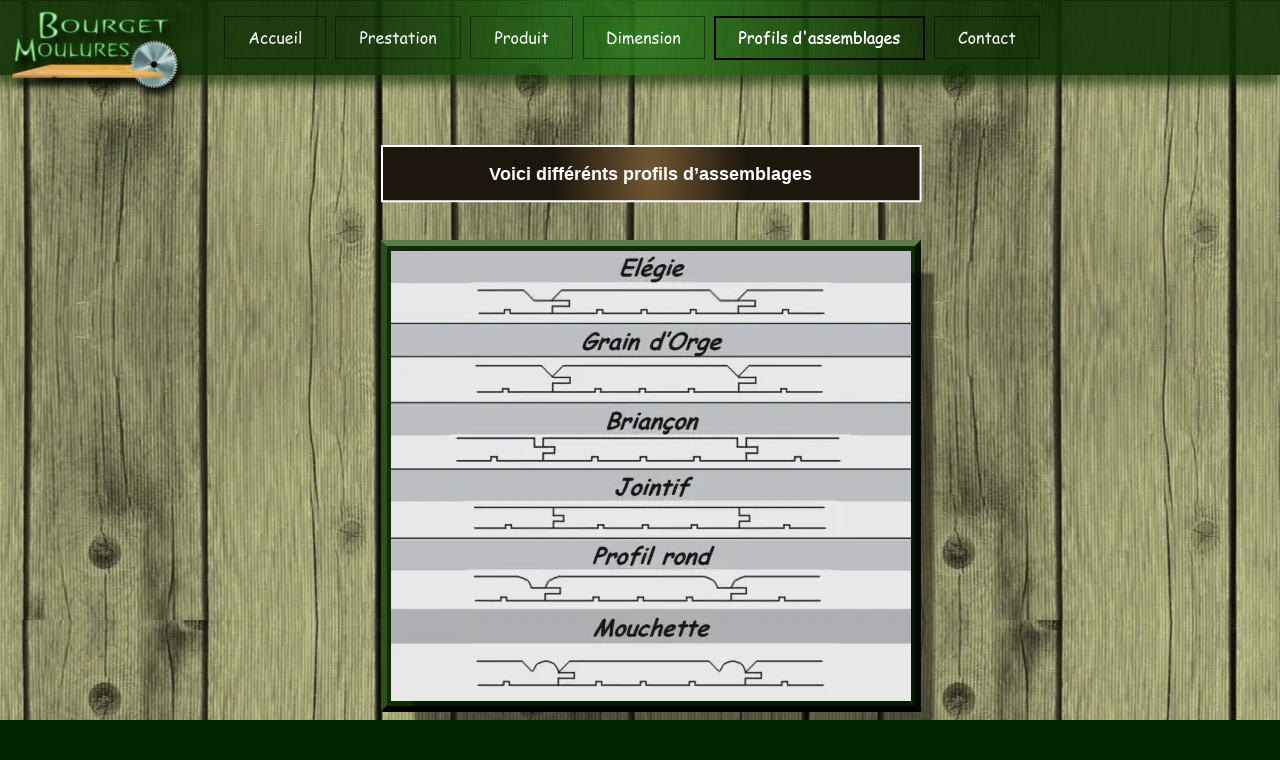

--- FILE ---
content_type: text/html
request_url: http://bourgetmoulures.com/profils.html
body_size: 7382
content:
<!DOCTYPE html>
<html lang="fr">
<head>
 <meta charset="utf-8"/>
 <meta http-equiv="X-UA-Compatible" content="IE=EDGE"/>
 <meta name="Generator" content="Xara HTML filter v.10.0.3.39"/>
 <meta name="XAR Files" content="index_html_files/xr_files.txt"/>
 <title>Profils d&#39;assemblages - Bourget Moulures en Savoie</title>
 <meta name="viewport" content="width=device-width, initial-scale=1" />
 <meta name="keywords" content="bourget, moulures, savoie, 73110, bourget en huiles, lambris, bardage, plinthe,terrasse,volet,tasseaux,balcon,sapin, épicéa,mélèze,douglas,agencement,menuiserie,bois,brossage,travaux,finition,charpente"/>
 <meta name="description" content="Profils d&#39;assemblages"/>
 <link rel="preload" href="index_html_files/xr_fonts.css?9147" as="style" onload="this.onload = null; this.rel = 'stylesheet'" />
 <script>if(navigator.userAgent.indexOf('Android')!=-1){ document.write('<link rel="stylesheet" href="index_html_files/xr_fontsrep.css?9147"/>');}</script> 
 <script>document.documentElement.className="xr_bgh8";</script>
 <link rel="preload" href="index_html_files/highslide.css" as="style" onload="this.onload = null; this.rel = 'stylesheet'" />
 <!--[if lt IE 7]><link rel="stylesheet" href="index_html_files/highslide-ie6.css" /><![endif]-->
 <script async src="index_html_files/highslide.js"></script>
 <link rel="stylesheet" href="index_html_files/xr_main.css?9147"/>
 <link rel="preload" href="index_html_files/custom_styles.css?9147" as="style" onload="this.onload = null; this.rel = 'stylesheet'" />
 <link rel="preload" href="index_html_files/xr_text.css?9147" as="style" onload="this.onload = null; this.rel = 'stylesheet'" />
 <link rel="canonical" href="https://bourgetmoulures.com/profils.html" />
 <link rel="shortcut icon" type="image/ico" href="index_html_files/favicon.ico"/>
 <link rel="icon" type="image/ico" href="index_html_files/favicon.ico"/>
 <meta name="msapplication-TileImage" content="index_html_files/tileicon.png"/>
 <link rel="apple-touch-icon" href="index_html_files/tileicon.png"/>
 <script src="index_html_files/roe.js?9147"></script>
 <script async src="index_html_files/replaceMobileFonts.js"></script>
 <script>xr_webpf=2;</script>
 <script src="index_html_files/prs4.js"></script>
 <link rel="stylesheet" href="index_html_files/xr_all.css?9147" id="xr_mvcss"/>
 <!--[if lt IE 9]><link rel="stylesheet" href="index_html_files/xr_ie.css?9147"/><![endif]-->
 <script> var xr_multivar=1;xr_ios_ini2();</script>
 <style>
  @media screen and (min-width: 880px) {#xr_xr {top:0px;}}
  @media screen and (max-width: 879px) {#xr_xr {top:0px;}}
 </style>
 <link rel="preload" href="index_html_files/ani.css" as="style" onload="this.onload = null; this.rel = 'stylesheet'" />
</head>
<body class="xr_bgb8">
<div class="xr_ap" id="xr_xrii"  style="width: 100%; height: 100%; min-width: 1280px; min-height: 1241px; top:0%; left:0%; overflow:hidden;">
<div class="xr_ap" id="xr_bph" style="width: 100%; height: 100%; left: 0px; top: 0px; overflow: hidden;">
<div class="xr_ar xr_mvp_10 xr_mvpo " style="width: 100%; height: 100%;">
<div class="xr_pbd">
</div>
</div>
</div>
<div class="xr_strb  xr_mvp_9 " style="top: 0px; left: 0px; width: 100%; min-width: 1280px; position: absolute;">
 <span class="xr_rn_ xr_wpj xr_ar" style=" left: 0px; width: 100%; height: 619px; top: 620px; position: absolute; background:url('index_html_files/6611.webp') center 0px repeat; background-size: 427px 619px;"></span>
</div>
<div class="xr_strb  xr_mvp_9 " style="top: 0px; left: 0px; width: 100%; min-width: 1280px; position: absolute;">
 <span class="xr_rn_ xr_wpj xr_ar" style=" left: 0px; width: 100%; height: 619px; top: 620px; position: absolute; background:url('index_html_files/6611.webp') center 0px repeat; background-size: 427px 619px;"></span>
</div>
<div class="xr_strb  xr_mvp_9 " style="top: 0px; left: 0px; width: 100%; min-width: 1280px; position: absolute;">
 <span class="xr_rn_ xr_wpj xr_ar" style=" left: 0px; width: 100%; height: 619px; top: 620px; position: absolute; background:url('index_html_files/6611.webp') center 0px repeat; background-size: 427px 619px;"></span>
</div>
<div class="xr_strb  xr_mvp_9 " style="top: 0px; left: 0px; width: 100%; min-width: 1280px; position: absolute;">
 <span class="xr_rn_ xr_wpj xr_ar" style=" left: 0px; width: 100%; height: 619px; top: 1px; position: absolute; background:url('index_html_files/6611.webp') center 0px repeat; background-size: 427px 619px;"></span>
</div>
<div class="xr_strb  xr_mvp_9 " style="top: 0px; left: 0px; width: 100%; min-width: 1280px; position: absolute;">
 <span class="xr_rn_ xr_wpj xr_ar" style=" left: 0px; width: 100%; height: 619px; top: 1px; position: absolute; background:url('index_html_files/6611.webp') center 0px repeat; background-size: 427px 619px;"></span>
</div>
<div class="xr_strb  xr_mvp_9 " style="top: 0px; left: 0px; width: 100%; min-width: 1280px; position: absolute;">
 <span class="xr_rn_ xr_wpj xr_ar" style=" left: 0px; width: 100%; height: 619px; top: 1px; position: absolute; background:url('index_html_files/6611.webp') center 0px repeat; background-size: 427px 619px;"></span>
</div>
<div class="xr_strb  xr_mvp_9 " style="top: 0px; left: 0px; width: 100%; min-width: 1280px; position: absolute;">
 <span class="xr_ar" style=" left: 0px; width: 100%; height: 86px; top: 1153px; position: absolute; pointer-events: none; background: url([data-uri]) center 0px repeat;"></span>
</div>
<div class="xr_strb  xr_mvp_9 " style="top: 0px; left: 0px; width: 100%; min-width: 1280px; position: absolute;">
 <span class="xr_ar" style=" left: 0px; width: 100%; height: 369px; top: 786px; position: absolute; background-color: #834400;opacity: 0.45;filter:progid:DXImageTransform.Microsoft.Alpha(opacity=45);"></span>
</div>
<div class="xr_strb  xr_mvp_10  xr_mvpo " style="top: 0px; left: 0px; width: 100%; min-width: 480px; position: absolute;">
 <span class="xr_wpj xr_ar" style=" left: 0px; width: 100%; height: 891px; top: 0px; position: absolute; background:url('index_html_files/6605@2x.webp') center center no-repeat; background-size: cover;"></span>
</div>
<div class="xr_strb  xr_mvp_10  xr_mvpo " style="top: 0px; left: 0px; width: 100%; min-width: 480px; position: absolute;">
 <span class="xr_ar" style=" left: 0px; width: 100%; height: 74px; top: 819px; position: absolute; pointer-events: none; background: url([data-uri]) center 0px repeat;"></span>
</div>
<div class="xr_strb  xr_mvp_10  xr_mvpo " style="top: 0px; left: 0px; width: 100%; min-width: 480px; position: absolute;">
 <span class="xr_ar" style=" left: 0px; width: 100%; height: 220px; top: 597px; position: absolute; background-color: #834400;opacity: 0.45;filter:progid:DXImageTransform.Microsoft.Alpha(opacity=45);"></span>
</div>
<!--[if gte IE 9]><!-->
<div id="xr_xr" class="xr_noc" style="position:relative; text-align:left; margin:0 auto;" onmousedown="xr_mm(event);">
<!--<![endif]-->
<!--[if lt IE 9]>
<div class="xr_ap" id="xr_xr" style="width: 1280px; height: 1241px; left:50%; margin-left: -640px; text-align: left; top:0px;">
<![endif]-->
 <script>var xr_xr=document.getElementById("xr_xr");xr_rxc();</script>
<div id="xr_td" class="xr_td">
<div id="xr_mvp_9" class="xr_mvp_9 xr_bgn_8_0_0" style="position:absolute; width:1280px; height:1241px;">
<div class="xr_ap xr_xri_" style="width: 1280px; height: 1241px;">
<div class="xr_group">
 <a href="javascript:xr_top();" onclick="return(xr_nn());" ontouchstart="xr_mtch();">
  <img class="xr_rn_ xr_rnsp_ xr_wpp xr_ap" src="index_html_files/3229.webp" alt="" title="" onmousemove="xr_mo(this,153,event)" style="left:1219px;top:1172px;width:49px;height:49px;"/>
 </a>
 <a href="https://ohmai.fr" target="_blank" rel="noopener" onclick="return(xr_nn());" ontouchstart="xr_mtch();">
  <img class="xr_rn_ xr_rnsp_ xr_wpp xr_ap" src="index_html_files/6520.webp" alt="Ohm Assistance Informatique" title="" onmousemove="xr_mo(this,153,event)" style="left:0px;top:1158px;width:110px;height:67px;"/>
 </a>
 <div class="xr_txt Normal_text xr_s0" style="position: absolute; left:0px; top:1237px; width:204px; height:10px;">
  <span class="xr_tl Normal_text xr_s0" style="top: -9.05px;">Webmaster : Ohm Assistance Informatique</span>
 </div>
 <div class="xr_trigo_xr_ce100" style="position:absolute;left:426px;top:1213px;width:569px;height:17px;z-index:-1;"></div>
 <div class="xr_ap xr_ac" id="xr_xpxr_976" style="left:0; top:0; visibility: hidden; display: none;">
 <div class="xr_txt Normal_text_a xr_s1" style="position: absolute; left:426px; top:1213px; width:569px; height:10px;">
<H4> Copyright &copy; 2017-<script>document.write(new Date().getFullYear())</script> - Bourget Moulures / Tous droits réservés    SARL - Capital 60 000€</p>
 </div>
 </div>
 <img class="xr_rn_ xr_rnsp_ xr_wpp xr_ap" src="index_html_files/6521.webp" alt="" title="" style="left:569px;top:1153px;width:141px;height:67px; filter: drop-shadow(2px 3px 2px rgba(0,0,0,0.91));"/>
</div>
<div class="xr_group">
<div class="xr_group" style="filter: drop-shadow(7px 13px 5px rgba(0,0,0,0.54));">
 <img class="xr_rn_ xr_wpj xr_ap" id="PhotoReplace:58keepPhotoEdits" src="index_html_files/6612.webp" alt="" title="" style="left:276px;top:854px;width:704px;height:226px;"/>
<div class="xr_group">
 <img class="xr_rn_ xr_rnsp_ xr_wpp xr_ap" src="index_html_files/6941.webp" alt="04 79 65 01 08" title="" style="left:515px;top:1020px;width:307px;height:35px; filter: drop-shadow(2px 3px 1px rgba(0,0,0,0.82));"/>
 <img class="xr_rn_ xr_rnsp_ xr_wpp xr_ap" src="index_html_files/6614.webp" alt="" title="" style="left:399px;top:993px;width:64px;height:72px;"/>
</div>
 <!--[if !IE]>-->
 <div class="xr_txt Heading_1 xr_s45" style="position: absolute; left:625px; top:944px; width:551px; height:10px; text-shadow: 2px 2px 3px rgba(0,0,0,0.83);">
  <h1 class="xr_tc Heading_1 xr_s45" style="left: -292.07px; top: -21.32px; width: 607px;margin:0;"><span class="Heading_1 xr_s45" style="width:551.74px;display:inline-block;transform-origin: 0%;transform: scaleX(1.092);">Ventes aux professionnels et aux particuliers</span></h1>
 </div>
 <!--<![endif]-->
</div>
<div class="xr_group">
<div id="rectangle_frame" style="position:absolute; left:274px; top:854px"></div>
 <span class="xr_ar" style="left:274px;top:854px;width:707px;height:226px; overflow: visible;pointer-events: none;"><svg style="position:absolute; left:0; top:0; width:100%; height:100%; overflow:visible; viewBox: 0 0 707 226; pointer-events: none;" >  <path fill="#FFFFFF" stroke="Transparent" stroke-width="0" stroke-linejoin="round" stroke-linecap="round"d="M 0 226.18 L 706.59 226.18 L 706.59 0 L 0 0 M 2.27 224.1 L 704.32 224.1 L 704.32 2.08 L 2.27 2.08 Z" fill-rule="evenodd" pointer-events="visible" />
 </svg></span>
</div>
</div>
<div class="xr_group">
 <div class="xr_trigo_xr_ce101" style="position:absolute;left:381px;top:240px;width:540px;height:472px;z-index:-1;"></div>
 <div class="xr_apq xr_ac" id="xr_xpxr_991" style="left:0; top:0; visibility: hidden; display: none;">
 <img class="xr_rn_ xr_rnsp_ xr_wpp xr_ap" src="index_html_files/6603.webp" alt="" title="" style="left:381px;top:240px;width:540px;height:472px;"/>
 </div>
 <div class="xr_trigo_xr_ce102" style="position:absolute;left:391px;top:251px;width:520px;height:450px;z-index:-1;"></div>
 <div class="xr_apq xr_ac" id="xr_xpxr_997" style="left:0; top:0; visibility: hidden; display: none;">
 <img class="xr_rn_ xr_wpj xr_ap" src="index_html_files/7375.webp" alt="" title="" style="left:391px;top:251px;width:520px;height:450px; box-shadow: 23px 22px 3px rgba(0,0,0,0.46);"/>
 </div>
</div>
<div class="xr_group">
 <span class="xr_ar" style="left:382px;top:146px;width:539px;height:55px; pointer-events: none; overflow: visible;pointer-events: none;"><svg style="position:absolute; left:0; top:0; width:100%; height:100%; overflow:visible; viewBox: 0 0 539 55; pointer-events: none;" >   <radialGradient id="xr_svgg67" gradientUnits="userSpaceOnUse" cx="0" cy="0" r="97" gradientTransform = "translate(269 27) scale(1 2.381)"><stop offset="0%" stop-color="#715833"/><stop offset="100%" stop-color="#1C160D"/></radialGradient>
  <path fill="url(#xr_svgg67)" stroke="#FFFFFF" stroke-width="2" stroke-linecap="round" stroke-miterlimit="10.0"d="M 0 55.35 L 538.57 55.35 L 538.57 0 L 0 0 Z" fill-rule="evenodd" pointer-events="visible" />
 </svg></span>
 <div class="xr_txt Heading_1 xr_s4" style="position: absolute; left:384px; top:180px; width:534px; height:10px;">
  <h1 class="xr_tc Heading_1 xr_s4" style="left: 89.35px; top: -16.29px; width: 355px;margin:0;">Voici différénts profils d’assemblages</h1>
 </div>
</div>
<div class="xr_group">
</div>
 <div class="xr_trigs xr_trigo_xr_ce103" style="position:absolute;left:224px;top:16px;width:0px;height:0px;visibility:hidden;z-index:-1;"></div>
 <div id="xr_xd153"></div>
</div>
</div>
<div id="xr_mvp_10" class="xr_mvp_10 xr_bgn_9_0_0 xr_mvpo" style="position:absolute; width:480px; height:891px;">
<div class="xr_ap xr_xri_" style="width: 480px; height: 891px;">
<div class="xr_group">
 <a href="javascript:xr_top();" onclick="return(xr_nn());" ontouchstart="xr_mtch();">
  <img class="xr_rn_ xr_rnsp_ xr_wpp xr_ap" src="index_html_files/3229.webp" alt="" title="" onmousemove="xr_mo(this,161,event)" style="left:428px;top:832px;width:49px;height:49px;"/>
 </a>
 <a href="https://ohmai.fr" target="_blank" rel="noopener" onclick="return(xr_nn());" ontouchstart="xr_mtch();">
  <img class="xr_rn_ xr_rnsp_ xr_wpp xr_ap" src="index_html_files/4915.webp" alt="Ohm Assistance Informatique" title="" onmousemove="xr_mo(this,161,event)" style="left:3px;top:847px;width:63px;height:38px;"/>
 </a>
 <div class="xr_txt Normal_text xr_s5" style="position: absolute; left:3px; top:842px; width:46px; height:10px;">
  <span class="xr_tl Normal_text xr_s5" style="top: -7.82px;">Webmaster</span>
 </div>
 <div class="xr_trigo_xr_ce104" style="position:absolute;left:76px;top:867px;width:348px;height:10px;z-index:-1;"></div>
 <div class="xr_ap xr_ac" id="xr_xpxr_1007" style="left:0; top:0; visibility: hidden; display: none;">
 <div class="xr_txt Normal_text_a xr_s6" style="position: absolute; left:76px; top:867px; width:348px; height:10px;">
<H4> Copyright &copy; 2017-<script>document.write(new Date().getFullYear())</script> - Bourget Moulures / Tous droits réservés  SARL - Capital 60 000€</p>
 </div>
 </div>
 <img class="xr_rn_ xr_rnsp_ xr_wpp xr_ap" src="index_html_files/8695.webp" alt="" title="" style="left:205px;top:827px;width:89px;height:43px; filter: drop-shadow(1px 2px 1px rgba(0,0,0,0.91));"/>
</div>
<div class="xr_group">
<div class="xr_group" style="filter: drop-shadow(4px 9px 3px rgba(0,0,0,0.54));">
 <img class="xr_rn_ xr_wpj xr_ap" id="Xxr_v10_PhotoReplace:58keepPhotoEdits" src="index_html_files/6615.webp" alt="" title="" style="left:4px;top:622px;width:468px;height:150px;"/>
<div class="xr_group">
 <img class="xr_rn_ xr_rnsp_ xr_wpp xr_ap" src="index_html_files/6607.webp" alt="04 79 65 01 08" title="" style="left:162px;top:732px;width:204px;height:24px; filter: drop-shadow(1px 2px 0px rgba(0,0,0,0.82));"/>
 <img class="xr_rn_ xr_rnsp_ xr_wpp xr_ap" src="index_html_files/6608.webp" alt="" title="" style="left:85px;top:714px;width:42px;height:48px;"/>
</div>
 <!--[if !IE]>-->
 <div class="xr_txt Heading_1 xr_s46" style="position: absolute; left:236px; top:682px; width:366px; height:10px; text-shadow: 1px 1px 2px rgba(0,0,0,0.83);">
  <h1 class="xr_tc Heading_1 xr_s46" style="left: -194.17px; top: -14.18px; width: 403px;margin:0;"><span class="Heading_1 xr_s46" style="width:366.81px;display:inline-block;transform-origin: 0%;transform: scaleX(1.092);">Ventes aux professionnels et aux particuliers</span></h1>
 </div>
 <!--<![endif]-->
</div>
<div class="xr_group">
<div id="Xxr_v10_rectangle_frame" style="position:absolute; left:2px; top:622px"></div>
 <span class="xr_ar" style="left:2px;top:622px;width:470px;height:150px; overflow: visible;pointer-events: none;"><svg style="position:absolute; left:0; top:0; width:100%; height:100%; overflow:visible; viewBox: 0 0 470 150; pointer-events: none;" >  <path fill="#FFFFFF" stroke="Transparent" stroke-width="0" stroke-linejoin="round" stroke-linecap="round"d="M 0 150.38 L 469.79 150.38 L 469.79 0 L 0 0 M 1.51 149 L 468.28 149 L 468.28 1.38 L 1.51 1.38 Z" fill-rule="evenodd" pointer-events="visible" />
 </svg></span>
</div>
</div>
<div class="xr_group">
 <div class="xr_trigo_xr_ce105" style="position:absolute;left:1px;top:136px;width:471px;height:411px;z-index:-1;"></div>
 <div class="xr_apq xr_ac" id="xr_xpxr_1022" style="left:0; top:0; visibility: hidden; display: none;">
 <img class="xr_rn_ xr_rnsp_ xr_wpp xr_ap" src="index_html_files/6609.webp" alt="" title="" style="left:1px;top:136px;width:471px;height:411px;"/>
 </div>
 <div class="xr_trigo_xr_ce106" style="position:absolute;left:10px;top:146px;width:453px;height:392px;z-index:-1;"></div>
 <div class="xr_apq xr_ac" id="xr_xpxr_1028" style="left:0; top:0; visibility: hidden; display: none;">
 <img class="xr_rn_ xr_wpj xr_ap" src="index_html_files/7628.webp" alt="" title="" style="left:10px;top:146px;width:453px;height:392px; box-shadow: 20px 19px 3px rgba(0,0,0,0.46);"/>
 </div>
</div>
<div class="xr_group">
 <span class="xr_ar" style="left:0px;top:91px;width:480px;height:33px; pointer-events: none; overflow: visible;pointer-events: none;"><svg style="position:absolute; left:0; top:0; width:100%; height:100%; overflow:visible; viewBox: 0 0 480 33; pointer-events: none;" >   <radialGradient id="xr_svgg68" gradientUnits="userSpaceOnUse" cx="0" cy="0" r="87" gradientTransform = "translate(240 16) scale(1 1.586)"><stop offset="0%" stop-color="#715833"/><stop offset="100%" stop-color="#1C160D"/></radialGradient>
  <path fill="url(#xr_svgg68)" stroke="#FFFFFF" stroke-width="0.9" stroke-linecap="round" stroke-miterlimit="10.0"d="M 0 33 L 480.48 33 L 480.48 0 L 0 0 Z" fill-rule="evenodd" pointer-events="visible" />
 </svg></span>
 <div class="xr_txt Heading_1 xr_s4" style="position: absolute; left:1px; top:113px; width:478px; height:10px;">
  <h1 class="xr_tc Heading_1 xr_s4" style="left: 115.37px; top: -16.29px; width: 248px;margin:0;">Les profils d’assemblages</h1>
 </div>
</div>
<div class="xr_group">
</div>
<div class="xr_group">
</div>
<div class="xr_group">
</div>
 <div id="xr_xd161"></div>
</div>
</div>
</div>
</div>
<div class="xr_apq  xr_mvp_9 " style="top:0px; left:0px; width:0px; height:0px; text-align:left;">
 <div class="xr_ap xr_stickie" style="position:fixed;top:0px;width:100%;height:75px;">
 <span class="xr_ar" style=" left: 0px; width: 100%; height: 75px; position: fixed; box-shadow: -3px 10px 9px rgba(18,49,6,0.68); pointer-events: none;background: url([data-uri]); #123106 72%);opacity: 0.92;filter:progid:DXImageTransform.Microsoft.Alpha(opacity=92);"></span>
 </div>
 <div class="xr_ap xr_stickie" style="position:fixed;left:50%;margin-left:-629px;top:8px;width:167px;height:80px;">
 <img class="xr_rn_ xr_rnsp_ xr_wpp xr_ap" src="index_html_files/6352.webp" alt="" title="" style="left:0px;top:0px;width:167px;height:80px; filter: drop-shadow(3px 8px 3px rgba(0,0,0,0.80));"/>
 </div>
<div class="xr_xpos xr_stickie" id="xr_xpxr_1003" style="position:fixed; left: 50%; margin-left: -416px; top: 16px; width:816px; height:43px; visibility:hidden; display:none;">
<div id="xr_nb33" class="xr_ar">
 <div class="xr_ar xr_nb0">
 <a href="index.html" onclick="return(xr_nn());" ontouchstart="xr_mtch();">
  <img class="xr_rn_ xr_rnsp_ xr_wpp xr_ap" src="index_html_files/2588.webp" alt="Accueil" title="" onmousemove="xr_mo(this,161,event)" style="left:0px;top:0px;width:102px;height:43px;"/>
  <img class="xr_rn_ xr_rnsp_ xr_wpp xr_ap xr_ro xr_ro0 xr_tt2" src="index_html_files/2594.webp" alt="Accueil" title="" onmousemove="xr_mo(this,161)" style="left:-1px;top:-1px;width:104px;height:45px;"/>
 </a>
 </div>
 <div class="xr_ar xr_nb0">
 <a href="prestation.html" onclick="return(xr_nn());" ontouchstart="xr_mtch();">
  <img class="xr_rn_ xr_rnsp_ xr_wpp xr_ap" src="index_html_files/8747.webp" alt="Prestation" title="" onmousemove="xr_mo(this,161,event)" style="left:111px;top:0px;width:126px;height:43px;"/>
  <img class="xr_rn_ xr_rnsp_ xr_wpp xr_ap xr_ro xr_ro0 xr_tt2" src="index_html_files/8753.webp" alt="Prestation" title="" onmousemove="xr_mo(this,161)" style="left:110px;top:-1px;width:128px;height:45px;"/>
 </a>
 </div>
 <div class="xr_ar xr_nb0">
 <a href="produit.html" target="_self" onclick="return(xr_nn());" ontouchstart="xr_mtch();">
  <img class="xr_rn_ xr_rnsp_ xr_wpp xr_ap" src="index_html_files/8748.webp" alt="Produit" title="" onmousemove="xr_mo(this,161,event)" style="left:246px;top:0px;width:103px;height:43px;"/>
  <img class="xr_rn_ xr_rnsp_ xr_wpp xr_ap xr_ro xr_ro0 xr_tt2" src="index_html_files/8754.webp" alt="Produit" title="" onmousemove="xr_mo(this,161)" style="left:245px;top:-1px;width:105px;height:45px;"/>
 </a>
 </div>
 <div class="xr_ar xr_nb0">
 <a href="dimension.html" target="_self" onclick="return(xr_nn());" ontouchstart="xr_mtch();">
  <img class="xr_rn_ xr_rnsp_ xr_wpp xr_ap" src="index_html_files/8749.webp" alt="Dimension" title="" onmousemove="xr_mo(this,161,event)" style="left:358px;top:0px;width:123px;height:43px;"/>
  <img class="xr_rn_ xr_rnsp_ xr_wpp xr_ap xr_ro xr_ro0 xr_tt2" src="index_html_files/8755.webp" alt="Dimension" title="" onmousemove="xr_mo(this,161)" style="left:357px;top:-1px;width:125px;height:45px;"/>
 </a>
 </div>
 <div class="xr_ar xr_nb0">
 <a href="javascript:;" onclick="return(xr_nn());" ontouchstart="xr_mtch();">
  <img class="xr_rn_ xr_rnsp_ xr_wpp xr_ap" src="index_html_files/8750.webp" alt="Profils d&#39;assemblages" title="" onmousemove="xr_mo(this,161,event)" style="left:490px;top:0px;width:211px;height:43px;"/>
  <img class="xr_rn_ xr_rnsp_ xr_wpp xr_ap xr_rs" src="index_html_files/8756.webp" alt="Profils d&#39;assemblages" title="" onmousemove="xr_mo(this,161)" style="left:489px;top:-1px;width:212px;height:45px;"/>
 </a>
 </div>
 <div class="xr_ar xr_nb0">
 <a href="contact.html" target="_self" onclick="return(xr_nn());" ontouchstart="xr_mtch();">
  <img class="xr_rn_ xr_rnsp_ xr_wpp xr_ap" src="index_html_files/8751.webp" alt="Contact" title="" onmousemove="xr_mo(this,161,event)" style="left:710px;top:0px;width:106px;height:43px;"/>
  <img class="xr_rn_ xr_rnsp_ xr_wpp xr_ap xr_ro xr_ro0 xr_tt2" src="index_html_files/8757.webp" alt="Contact" title="" onmousemove="xr_mo(this,161)" style="left:709px;top:-1px;width:108px;height:45px;"/>
 </a>
 </div>
</div>
</div>
</div>
<div class="xr_apq  xr_mvp_10  xr_mvpo " style="top:0px; left:0px; width:0px; height:0px; text-align:left;">
 <div class="xr_ap xr_stickie" style="position:fixed;top:0px;width:100%;height:62px;">
 <span class="xr_ar" style=" left: 0px; width: 100%; height: 62px; position: fixed; box-shadow: -1px 8px 8px rgba(18,49,6,0.68); pointer-events: none;background: url([data-uri]); #123106 72%);opacity: 0.92;filter:progid:DXImageTransform.Microsoft.Alpha(opacity=92);"></span>
 </div>
 <div class="xr_ap xr_stickie" style="position:fixed;left:50%;margin-left:-46px;top:20px;width:154px;height:22px;">
 <span class="xr_ar" style="left:0px;top:0px;width:154px;height:22px; overflow: visible;filter: drop-shadow(0px 0px 1px rgba(0,0,0,0.40));pointer-events: none;"><svg style="position:absolute; left:0; top:0; width:100%; height:100%; overflow:visible; viewBox: 0 0 154 22; pointer-events: none;" >  <path fill="#FFFFFF" stroke="Transparent" stroke-width="0"d="M 0 16.96 C 0 19.64 3.69 21.82 8.24 21.82 L 145.82 21.82 C 150.36 21.82 154.05 19.64 154.05 16.96 L 154.05 4.86 C 154.05 2.17 150.36 0 145.82 0 L 8.24 0 C 3.69 0 0 2.17 0 4.86 Z" fill-rule="evenodd" pointer-events="visible" />
 </svg></span>
 </div>
 <div class="xr_ap xr_stickie" style="position:fixed;left:50%;margin-left:-45px;top:21px;width:152px;height:21px;">
 <span class="xr_ar" style="left:0px;top:0px;width:152px;height:21px; pointer-events: none; overflow: visible;pointer-events: none;"><svg style="position:absolute; left:0; top:0; width:100%; height:100%; overflow:visible; viewBox: 0 0 152 21; pointer-events: none;" >   <radialGradient id="xr_svgg73" gradientUnits="userSpaceOnUse" cx="0" cy="0" r="178" gradientTransform = "translate(4 19) scale(1 0.253)"><stop offset="0%" stop-color="#7F683E"/><stop offset="100%" stop-color="#2C1F07"/></radialGradient>
  <path fill="url(#xr_svgg73)" stroke="Transparent" stroke-width="0"d="M 0 16.35 C 0 18.7 3.23 20.6 7.21 20.6 L 144.79 20.6 C 148.77 20.6 151.99 18.7 151.99 16.35 L 151.99 4.25 C 151.99 1.9 148.77 0 144.79 0 L 7.21 0 C 3.23 0 0 1.9 0 4.25 Z" fill-rule="evenodd" pointer-events="visible" />
 </svg></span>
 </div>
 <div class="xr_ap xr_stickie" style="position:fixed;left:50%;margin-left:-45px;top:21px;width:151px;height:20px;">
 <img class="xr_rn_ xr_rnsp_ xr_wpp xr_ap" src="index_html_files/5019.webp" alt="" title="" style="left:0px;top:0px;width:151px;height:20px;"/>
 </div>
 <div class="xr_ap xr_stickie" style="position:fixed;left:50%;margin-left:-46px;top:20px;width:153px;height:22px;">
 <img class="xr_rn_index_html_files/5794@2x.png xr_rnsp_ xr_wpp xr_ap" src="index_html_files/5909.webp" alt="" title="" style="left:0px;top:0px;width:153px;height:22px;"/>
 </div>
 <div class="xr_ap xr_stickie" style="position:fixed; left: 50%; margin-left: -36px; top: 34px; width:95px; height:8px;">
 <div class="xr_txt xr_s13" style="position: absolute; left:0px; top:0px; width:95px; height:10px;">
  <span class="xr_tc xr_s13" style="left: 12.96px; top: -10.17px; width: 105px;">Raboterie industrielle</span>
 </div>
 </div>
 <div class="xr_ap xr_stickie" style="position:fixed;left:50%;margin-left:-47px;top:34px;width:13px;height:8px;">
 <span class="xr_ar" style="left:0px;top:0px;width:13px;height:8px; pointer-events: none; overflow: visible;filter: drop-shadow(1px 0px 0px rgba(0,0,0,0.35));pointer-events: none;"><svg style="position:absolute; left:0; top:0; width:100%; height:100%; overflow:visible; viewBox: 0 0 13 8; pointer-events: none;" >   <radialGradient id="xr_svgg74" gradientUnits="userSpaceOnUse" cx="0" cy="0" r="11" gradientTransform = "translate(9 3) rotate(-31.0) skewX(28.1) scale(1 -0.882)"><stop offset="0%" stop-color="#FFFFFF"/><stop offset="45%" stop-color="#E5E5E5"/><stop offset="100%" stop-color="#2C1F07"/></radialGradient>
  <path fill="url(#xr_svgg74)" stroke="#FFFFFF" stroke-width="0.5" stroke-linecap="round" stroke-miterlimit="10.0"d="M 12.65 8.24 L 0.14 0 L 0 4.79 C 0.14 7.33 2.32 8.32 5.67 8.24 L 12.65 8.24 Z" fill-rule="evenodd" pointer-events="visible" />
 </svg></span>
 </div>
 <div class="xr_ap xr_stickie" style="position:fixed;left:50%;margin-left:96px;top:20px;width:13px;height:8px;">
 <span class="xr_ar" style="left:0px;top:0px;width:13px;height:8px; pointer-events: none; overflow: visible;filter: drop-shadow(-1px 0px 0px rgba(0,0,0,0.35));pointer-events: none;"><svg style="position:absolute; left:0; top:0; width:100%; height:100%; overflow:visible; viewBox: 0 0 13 8; pointer-events: none;" >   <radialGradient id="xr_svgg75" gradientUnits="userSpaceOnUse" cx="0" cy="0" r="11" gradientTransform = "translate(3 5) rotate(-31.0) skewX(28.1) scale(1 -0.882)"><stop offset="0%" stop-color="#FFFFFF"/><stop offset="45%" stop-color="#E5E5E5"/><stop offset="100%" stop-color="#2C1F07"/></radialGradient>
  <path fill="url(#xr_svgg75)" stroke="#FFFFFF" stroke-width="0.5" stroke-linecap="round" stroke-miterlimit="10.0"d="M 0 0.08 L 12.51 8.32 L 12.65 3.53 C 12.51 0.99 10.33 0 6.98 0.08 L 0 0.08 Z" fill-rule="evenodd" pointer-events="visible" />
 </svg></span>
 </div>
 <div class="xr_ap xr_stickie" style="position:fixed;left:50%;margin-left:-237px;top:6px;width:141px;height:67px;">
 <img class="xr_rn_ xr_rnsp_ xr_wpp xr_ap" src="index_html_files/8705.webp" alt="" title="" style="left:0px;top:0px;width:141px;height:67px; filter: drop-shadow(3px 2px 2px rgba(0,0,0,0.76));"/>
 </div>
<div class="xr_xpos xr_stickie" style="position:fixed; left: 50%; margin-left: 189px; top: 5px; width:43px; height:49px;">
<div id="xr_nb37" class="xr_ar">
 <div class="xr_ar xr_nb0">
 <a href="javascript:;" aria-haspopup="true" onclick="return(xr_nn());" ontouchstart="xr_mtch();">
  <img class="xr_rn_ xr_rnsp_ xr_wpp xr_ap" src="index_html_files/4897.webp" alt="" title="" style="left:0px;top:0px;width:43px;height:49px;"/>
  <img class="xr_rn_ xr_rnsp_ xr_wpp xr_ap xr_ro xr_ro0 xr_tt0" src="index_html_files/4913.webp" alt="" title="" onmousemove="xr_mo(this,161)" style="left:0px;top:0px;width:43px;height:49px;"/>
 </a>
  <div class="xr_nb2 xr_nb5 xr_smp0_-43" style="left:0px; top:49px; min-width:43px;">
  <ul class="xr_nb4">
   <li><a href="index.html" target="_self">Accueil</a>
   </li>
   <li><a href="prestation.html">Prestation</a>
   </li>
   <li><a href="produit.html">Produit</a>
   </li>
   <li><a href="dimension.html">Dimension</a>
   </li>
   <li><a href="profils.html">Profils d&#39;assemblages</a>
   </li>
   <li><a href="contact.html">Contact</a>
   </li>
  </ul>
  </div>
 </div>
</div>
</div>
</div>
</div >
<!--[if lt IE 7]><script src="index_html_files/png.js"></script><![endif]-->
<!--[if IE]><script>xr_aeh()</script><![endif]--><!--[if !IE]>--><script>xr_htm();repMobFonts();window.addEventListener('load', xr_aeh, false);</script><!--<![endif]-->
</body>
</html>

--- FILE ---
content_type: text/css
request_url: http://bourgetmoulures.com/index_html_files/xr_fonts.css?9147
body_size: 926
content:
@font-face {font-family: 'Arial Black';font-weight:bold;font-style:normal;src: url("xara_font_4.woff?9147") format("woff"), local('Arial Black');}
@font-face {font-family: 'xr5_Comic Sans MS';font-weight:bold;font-style:normal;src: url("xara_font_5.woff?9147") format("woff"), local('xr5_Comic Sans MS');}
@font-face {font-family: 'xr5_Comic Sans MS';font-weight:bold;font-style:normal;src: url("xara_font_6.woff?9147") format("woff"), local('xr5_Comic Sans MS');}
@font-face {font-family: 'Comic Sans MS1';font-weight:normal;font-style:normal;src: url("xara_font_7.woff?9147") format("woff"), local('Comic Sans MS1');}
@font-face {font-family: 'xr7_Raleway';font-weight:bold;font-style:normal;src: url("xara_font_8.woff?9147") format("woff"), local('xr7_Raleway');}
@font-face {font-family: 'xr8_Open Sans1';font-weight:bold;font-style:normal;src: url("xara_font_9.woff?9147") format("woff"), local('xr8_Open Sans1');}


--- FILE ---
content_type: text/css
request_url: http://bourgetmoulures.com/index_html_files/custom_styles.css?9147
body_size: 857
content:
.Normal_text {font-family:'Open Sans';font-weight:normal;font-style:normal;font-size:12px;text-decoration:none;text-transform: none;color:#182129;-webkit-text-stroke: 0px black;letter-spacing:0em;}
.Normal_text_a {font-family:'Open Sans';font-weight:normal;font-style:normal;font-size:13px;text-decoration:none;text-transform: none;color:#000000;-webkit-text-stroke: 0px black;letter-spacing:0em;}
.Heading_1 {font-family:Arial;font-weight:bold;font-style:normal;font-size:18px;text-decoration:none;text-transform: none;color:#FFFFFF;-webkit-text-stroke: 0px black;letter-spacing:0em;}
.Heading_2 {}
.Table_caption {font-family:'xr8_Open Sans1';font-weight:bold;font-size:16px;color:#EDEDE1;}
.Table_heading {font-family:'xr8_Open Sans1';font-weight:bold;color:#FFFFFF;}
.Table_text {font-family:Arial;font-weight:bold;font-size:14px;color:#FFFFFF;}


--- FILE ---
content_type: text/css
request_url: http://bourgetmoulures.com/index_html_files/xr_main.css?9147
body_size: 14248
content:
/* Site settings */
body {background-color:#ffffff;margin:0px;font-family:Arial,sans-serif;font-size:13px;font-weight:normal;font-style:normal;text-decoration:none;text-rendering:optimizeLegibility;font-feature-settings:'kern', 'liga' 0, 'clig' 0, 'calt' 0;color:#000000;letter-spacing:0em;-webkit-print-color-adjust:exact;}
a {text-decoration:underline;}
a:link {color:#C1D5CB; cursor:pointer;}
a:visited {color:#561A8B;}
a:hover {color:#0000EE;}
a * {color:#C1D5CB;text-decoration:underline;}
sup {font-size:0.5em; vertical-align: 0.66em;}
sub {font-size:0.5em; vertical-align: -0.1em;}
.xr_tl {position: absolute; white-space: pre; unicode-bidi:bidi-override;}
.xr_tr {position: absolute; white-space: pre; unicode-bidi:bidi-override; text-align:right;}
.xr_tc {position: absolute; white-space: pre; unicode-bidi:bidi-override; text-align:center;}
.xr_tj {position: absolute; unicode-bidi:bidi-override; text-align:justify;}
.xr_tb {position: absolute; unicode-bidi:bidi-override;}
.xr_e1 {display: inline-block; border:none; white-space:normal;}
.xr_e2 {position: absolute; display: block; border:none;}
.xr_ap {position: absolute; border:none; pointer-events:visible;}
.xr_apq {position: absolute; border:none; pointer-events:none;}
.xr_noreset {pointer-events:visible;}
.xr_ar {position: absolute; display:block; pointer-events:visible;}
.xr_strb {z-index: 1;}
.xr_strb .mxs-arrow, .xr_strb .mxs-navigation {visibility: hidden;}
.xr_strf {z-index: 3;}
.xr_xrc, .xr_xri_, .xr_sxri, .xr_xpos {z-index: 2;}
.xr_ro, .xr_rd, .xr_rs {z-index: 3;}
.xr_tu {unicode-bidi:bidi-override;margin-top:0px;margin-bottom:0px;}

.xr_tt0 {transition: all 0s;}
.xr_tt1 {transition: all 0.1s; transition-timing-function: ease-in;}
.xr_tt2 {transition: all 0.25s; transition-timing-function: ease-in;}
.xr_tt3 {transition: all 0.5s; transition-timing-function: ease-in;}
.xr_tt4 {transition: all 1s; transition-timing-function: ease-in;}
.xr_tt5 {transition: all 2s; transition-timing-function: ease-in;}
a:hover .xr_ro, a:active .xr_rd, .xr_nb0:hover .xr_ro{visibility:visible;opacity: 1;transform: none;}

a:active .xr_ro {opacity:0;}
.xr_ro, .xr_rd {visibility:hidden;opacity:0;}
.xr_ro0, .xr_rd0, a:active .xr_ro0 {opacity:0;}
.xr_ro1, .xr_rd1, a:active .xr_ro1 {transform:translate3d(0,-20%,0);}
.xr_ro2, .xr_rd2, a:active .xr_ro2 {transform:translate3d(20%,0,0);}
.xr_ro3, .xr_rd3, a:active .xr_ro3 {transform-origin:top; transform:scale3d(1,0.3,1);}
.xr_ro4, .xr_rd4, a:active .xr_ro4 {transform-origin:left; transform:scale3d(0.3,1,1);}
.xr_ro5, .xr_rd5, a:active .xr_ro5 {transform:rotate3d(1,0,0,180deg); -ms-transform: rotateX(180deg);}
.xr_ro6, .xr_rd6, a:active .xr_ro6 {transform:rotate3d(0,1,0,180deg); -ms-transform: rotateY(180deg);}
.xr_ro7, .xr_rd7, a:active .xr_ro7 {transform:rotate3d(0,0,1,180deg);}
.xr_ro8, .xr_rd8, a:active .xr_ro8 {transform:scale3d(0.3,0.3,1);}
.xr_ro9, .xr_rd9, a:active .xr_ro9 {transform:skew(-30deg,0) translate3d(10%,0,0);}
.xr_ro10, .xr_rd10, a:active .xr_ro10 {transform-origin:50% 500%; transform:rotate3d(0,0,1,10deg);}
.xr_ro11, .xr_rd11, a:active .xr_ro11 {transform:translate3d(0,-50%,0) scale3d(0.3,0.3,1);}
.xr_ro12, .xr_rd12, a:active .xr_ro12 {transform:translate3d(0,20%,0);}
.xr_ro13, .xr_rd13, a:active .xr_ro13 {transform:translate3d(-20%,0,0);}
.xr_stickie {z-index: 90;}
.xr_nb0 {touch-action: none;}
.xr_nb0:hover > .xr_nb2, .xr_nb1:hover > .xr_nb2 {visibility: visible; opacity: 1 !important; transform: none !important;}
.xr_nb2 {white-space: nowrap; padding:0px; margin:0px; visibility: hidden; position: absolute; z-index:101;}
.xr_nb2 li {display:block;}
.xr_nb2 li a {display:block; text-decoration:none;}
.xr_nb4 {display:block; padding:0px; margin:0px;}
.xr_nb6 {width:100%; height:2px;}
.xr_nb1 {position: relative;}
.xr_nb1:after {content: ''; position: absolute; top: 50%; right: .5em; height: 0px; width: 0px; border: 5px solid transparent; margin-top: -5px; margin-right: -3px; border-color: transparent; border-left-color: inherit;}
body {text-align:center;}
@media screen, handheld {
.xr_app {position: absolute;}
.xr_apb {display:block; position:absolute;}
.xr_c_Theme_Color_3 {color:#A6C0B3;}
.xr_c_T3_Light {color:#C1D5CB;}
.xr_c_Text {color:#182129;}
.xr_c_Theme_Color_2 {color:#FE8400;}
.xr_c_T2_Lighter {color:#834400;}
.xr_c_Contrasting_Text {color:#FFFFFF;}
.xr_c_Theme_Color_4 {color:#367D5B;}
.xr_c_T4_Darker {color:#1B3E2E;}
.xr_c_Theme_Color_1 {color:#1B5F2B;}
.xr_c_Page_Background {color:#FFFFFF;}
.xr_c_T1_Darker {color:#0E2F15;}
.xr_c_T3_Dark {color:#7C9086;}
.xr_c_Theme_Color_1_b {color:#2FA4E7;}
.xr_c_T1_Dark_a {color:#2487BF;}
.xr_c_T2_Dark {color:#FE8400;}
.xr_c_Theme_Color_5 {color:#9EACB5;}
.xr_c_T1_Darker_a {color:#175273;}
.xr_c_Icon_Color_7 {color:#122235;}
.xr_c_T2_Darker {color:#FF8400;}
.xr_c_FC_Color_1 {color:#EDEDE1;}
.xr_c_Gris_Cellules_Tableau {color:#7C9086;}
.xr_c_T5_Dark {color:#778188;}
.xr_c_T1_Dark {color:#154F22;}
.xr_c_T1_Light {color:#144820;}
.xr_c_T1_Lighter {color:#113A1B;}
.xr_c_T2_Light {color:#B05B00;}
.xr_c_T3_Darker {color:#536059;}
.xr_c_T3_Lighter {color:#DFEAE4;}
.xr_c_Text_Highlight {color:#FEB0FE;}
.xr_c_Website_Backdrop {color:#CCCCCC;}
.xr_c_T4_Dark {color:#285E44;}
.xr_c_T4_Light {color:#68A889;}
.xr_c_T4_Lighter {color:#AAD3BF;}
.xr_c_T5_Darker {color:#4F565A;}
.xr_c_T5_Light {color:#BCC7CD;}
.xr_c_T5_Lighter {color:#DCE2E6;}
.xr_c_FC_Color_2 {color:#1A1A1A;}
.xr_c_Theme_Color_1_a {color:#E69545;}
.xr_c_Page_Background_a {color:#FFFFFF;}
.xr_c_Background {color:#FFFFFF;}
.xr_c_Website_Backdrop_a {color:#FFFFFF;}
.xr_c_Dark_Text {color:#494949;}
.xr_c_Icon_Color_1 {color:#1C91EC;}
.xr_c_Icon_Color_4 {color:#E86100;}
.xr_c_Brush_Color {color:#FF0000;}
.xr_c_Table_line_color {color:#CCCCCC;}
.xr_c_T1_Dark_b {color:#237BAD;}
.xr_c_Theme_Color_2_a {color:#FE8400;}
.xr_c_Contrasting_Text_a {color:#FFFFFF;}
.xr_c_T1_Darker_b {color:#134968;}
.xr_c_T1_Light_a {color:#7DC6F1;}
.xr_c_T1_Lighter_a {color:#BDE2F8;}
.xr_c_T2_Darker_a {color:#703A00;}
.xr_c_T2_Dark_a {color:#B15B00;}
.xr_c_T2_Light_a {color:#FEC17F;}
.xr_c_T2_Lighter_a {color:#FFDAB2;}
.xr_c_Theme_Color_3_a {color:#A6C0B3;}
.xr_bgb0, .xr_bgc0 {background-color: #002600;}
.xr_bgb1, .xr_bgc1 {background-color: #002600;}
#xr_nb1 {font-family:Comic Sans MS; font-size:16px;}
#xr_nb1 li:hover > a {background-color:#FFFFFF; color:#1B5F2B;}
#xr_nb1 li a {color:#FFFFFF; background-color:#1B3E2E; padding:10px; padding-right:28px;}
#xr_nb1 li > div {background-color:#1B3E2E; padding:10px;}
#xr_nb1 .xr_nb6 {background-color:#FFFFFF;}
#xr_nb1 li {border-color:#FFFFFF;}
#xr_nb1 li:hover {border-color:#1B5F2B;}
#xr_nb1 ul {border: solid 0px #1B5F2B; background-color:#1B3E2E;}
#xr_nb1 .xr_nb2 {opacity: 0; transition-timing-function: ease-in; transition: opacity 200ms, visibility 200ms;}
#xr_nb5 {font-family:Verdana, Geneva, sans-serif; font-size:16px;}
#xr_nb5 li:hover > a {background-color:#FFFFFF; color:#1B3E2E;}
#xr_nb5 li a {color:#FFFFFF; background-color:#1B5F2B; padding:15px; padding-right:33px;}
#xr_nb5 li > div {background-color:#1B5F2B; padding:15px;}
#xr_nb5 .xr_nb6 {background-color:#FFFFFF;}
#xr_nb5 li {border-color:#FFFFFF;}
#xr_nb5 li:hover {border-color:#1B3E2E;}
#xr_nb5 ul {border: solid 1px #1B5F2B; background-color:#1B5F2B;}
#xr_nb5 .xr_nb1 ul {margin-top:-1px;}
#xr_nb5 .xr_nb2 {opacity: 0; transition-timing-function: ease-in; transition: opacity 200ms, visibility 200ms;}
.xr_bgb2, .xr_bgc2 {background-color: #002600;}
.xr_bgb3, .xr_bgc3 {background-color: #002600;}
#xr_nb9 {font-family:Comic Sans MS; font-size:16px;}
#xr_nb9 li:hover > a {background-color:#FFFFFF; color:#1B5F2B;}
#xr_nb9 li a {color:#FFFFFF; background-color:#1B3E2E; padding:10px; padding-right:28px;}
#xr_nb9 li > div {background-color:#1B3E2E; padding:10px;}
#xr_nb9 .xr_nb6 {background-color:#FFFFFF;}
#xr_nb9 li {border-color:#FFFFFF;}
#xr_nb9 li:hover {border-color:#1B5F2B;}
#xr_nb9 ul {border: solid 0px #1B5F2B; background-color:#1B3E2E;}
#xr_nb9 .xr_nb2 {opacity: 0; transition-timing-function: ease-in; transition: opacity 200ms, visibility 200ms;}
#xr_nb13 {font-family:Verdana, Geneva, sans-serif; font-size:16px;}
#xr_nb13 li:hover > a {background-color:#FFFFFF; color:#1B3E2E;}
#xr_nb13 li a {color:#FFFFFF; background-color:#1B5F2B; padding:15px; padding-right:33px;}
#xr_nb13 li > div {background-color:#1B5F2B; padding:15px;}
#xr_nb13 .xr_nb6 {background-color:#FFFFFF;}
#xr_nb13 li {border-color:#FFFFFF;}
#xr_nb13 li:hover {border-color:#1B3E2E;}
#xr_nb13 ul {border: solid 1px #1B5F2B; background-color:#1B5F2B;}
#xr_nb13 .xr_nb1 ul {margin-top:-1px;}
#xr_nb13 .xr_nb2 {opacity: 0; transition-timing-function: ease-in; transition: opacity 200ms, visibility 200ms;}
.xr_bgb4, .xr_bgc4 {background-color: #002600;}
.xr_bgb5, .xr_bgc5 {background-color: #002600;}
#xr_nb17 {font-family:Comic Sans MS; font-size:16px;}
#xr_nb17 li:hover > a {background-color:#FFFFFF; color:#1B5F2B;}
#xr_nb17 li a {color:#FFFFFF; background-color:#1B3E2E; padding:10px; padding-right:28px;}
#xr_nb17 li > div {background-color:#1B3E2E; padding:10px;}
#xr_nb17 .xr_nb6 {background-color:#FFFFFF;}
#xr_nb17 li {border-color:#FFFFFF;}
#xr_nb17 li:hover {border-color:#1B5F2B;}
#xr_nb17 ul {border: solid 0px #1B5F2B; background-color:#1B3E2E;}
#xr_nb17 .xr_nb2 {opacity: 0; transition-timing-function: ease-in; transition: opacity 200ms, visibility 200ms;}
#xr_nb21 {font-family:Verdana, Geneva, sans-serif; font-size:16px;}
#xr_nb21 li:hover > a {background-color:#FFFFFF; color:#1B3E2E;}
#xr_nb21 li a {color:#FFFFFF; background-color:#1B5F2B; padding:15px; padding-right:33px;}
#xr_nb21 li > div {background-color:#1B5F2B; padding:15px;}
#xr_nb21 .xr_nb6 {background-color:#FFFFFF;}
#xr_nb21 li {border-color:#FFFFFF;}
#xr_nb21 li:hover {border-color:#1B3E2E;}
#xr_nb21 ul {border: solid 1px #1B5F2B; background-color:#1B5F2B;}
#xr_nb21 .xr_nb1 ul {margin-top:-1px;}
#xr_nb21 .xr_nb2 {opacity: 0; transition-timing-function: ease-in; transition: opacity 200ms, visibility 200ms;}
.xr_bgb6, .xr_bgc6 {background-color: #002600;}
.xr_bgb7, .xr_bgc7 {background-color: #002600;}
#xr_nb25 {font-family:Comic Sans MS; font-size:16px;}
#xr_nb25 li:hover > a {background-color:#FFFFFF; color:#1B5F2B;}
#xr_nb25 li a {color:#FFFFFF; background-color:#1B3E2E; padding:10px; padding-right:28px;}
#xr_nb25 li > div {background-color:#1B3E2E; padding:10px;}
#xr_nb25 .xr_nb6 {background-color:#FFFFFF;}
#xr_nb25 li {border-color:#FFFFFF;}
#xr_nb25 li:hover {border-color:#1B5F2B;}
#xr_nb25 ul {border: solid 0px #1B5F2B; background-color:#1B3E2E;}
#xr_nb25 .xr_nb2 {opacity: 0; transition-timing-function: ease-in; transition: opacity 200ms, visibility 200ms;}
#xr_nb29 {font-family:Verdana, Geneva, sans-serif; font-size:16px;}
#xr_nb29 li:hover > a {background-color:#FFFFFF; color:#1B3E2E;}
#xr_nb29 li a {color:#FFFFFF; background-color:#1B5F2B; padding:15px; padding-right:33px;}
#xr_nb29 li > div {background-color:#1B5F2B; padding:15px;}
#xr_nb29 .xr_nb6 {background-color:#FFFFFF;}
#xr_nb29 li {border-color:#FFFFFF;}
#xr_nb29 li:hover {border-color:#1B3E2E;}
#xr_nb29 ul {border: solid 1px #1B5F2B; background-color:#1B5F2B;}
#xr_nb29 .xr_nb1 ul {margin-top:-1px;}
#xr_nb29 .xr_nb2 {opacity: 0; transition-timing-function: ease-in; transition: opacity 200ms, visibility 200ms;}
.xr_bgb8, .xr_bgc8 {background-color: #002600;}
.xr_bgb9, .xr_bgc9 {background-color: #002600;}
#xr_nb33 {font-family:Comic Sans MS; font-size:16px;}
#xr_nb33 li:hover > a {background-color:#FFFFFF; color:#1B5F2B;}
#xr_nb33 li a {color:#FFFFFF; background-color:#1B3E2E; padding:10px; padding-right:28px;}
#xr_nb33 li > div {background-color:#1B3E2E; padding:10px;}
#xr_nb33 .xr_nb6 {background-color:#FFFFFF;}
#xr_nb33 li {border-color:#FFFFFF;}
#xr_nb33 li:hover {border-color:#1B5F2B;}
#xr_nb33 ul {border: solid 0px #1B5F2B; background-color:#1B3E2E;}
#xr_nb33 .xr_nb2 {opacity: 0; transition-timing-function: ease-in; transition: opacity 200ms, visibility 200ms;}
#xr_nb37 {font-family:Verdana, Geneva, sans-serif; font-size:16px;}
#xr_nb37 li:hover > a {background-color:#FFFFFF; color:#1B3E2E;}
#xr_nb37 li a {color:#FFFFFF; background-color:#1B5F2B; padding:15px; padding-right:33px;}
#xr_nb37 li > div {background-color:#1B5F2B; padding:15px;}
#xr_nb37 .xr_nb6 {background-color:#FFFFFF;}
#xr_nb37 li {border-color:#FFFFFF;}
#xr_nb37 li:hover {border-color:#1B3E2E;}
#xr_nb37 ul {border: solid 1px #1B5F2B; background-color:#1B5F2B;}
#xr_nb37 .xr_nb1 ul {margin-top:-1px;}
#xr_nb37 .xr_nb2 {opacity: 0; transition-timing-function: ease-in; transition: opacity 200ms, visibility 200ms;}
.xr_bgb10, .xr_bgc10 {background-color: #002600;}
.xr_bgb11, .xr_bgc11 {background-color: #002600;}
#xr_nb41 {font-family:Comic Sans MS; font-size:16px;}
#xr_nb41 li:hover > a {background-color:#FFFFFF; color:#1B5F2B;}
#xr_nb41 li a {color:#FFFFFF; background-color:#1B3E2E; padding:10px; padding-right:28px;}
#xr_nb41 li > div {background-color:#1B3E2E; padding:10px;}
#xr_nb41 .xr_nb6 {background-color:#FFFFFF;}
#xr_nb41 li {border-color:#FFFFFF;}
#xr_nb41 li:hover {border-color:#1B5F2B;}
#xr_nb41 ul {border: solid 0px #1B5F2B; background-color:#1B3E2E;}
#xr_nb41 .xr_nb2 {opacity: 0; transition-timing-function: ease-in; transition: opacity 200ms, visibility 200ms;}
#xr_nb45 {font-family:Verdana, Geneva, sans-serif; font-size:16px;}
#xr_nb45 li:hover > a {background-color:#FFFFFF; color:#1B3E2E;}
#xr_nb45 li a {color:#FFFFFF; background-color:#1B5F2B; padding:15px; padding-right:33px;}
#xr_nb45 li > div {background-color:#1B5F2B; padding:15px;}
#xr_nb45 .xr_nb6 {background-color:#FFFFFF;}
#xr_nb45 li {border-color:#FFFFFF;}
#xr_nb45 li:hover {border-color:#1B3E2E;}
#xr_nb45 ul {border: solid 1px #1B5F2B; background-color:#1B5F2B;}
#xr_nb45 .xr_nb1 ul {margin-top:-1px;}
#xr_nb45 .xr_nb2 {opacity: 0; transition-timing-function: ease-in; transition: opacity 200ms, visibility 200ms;}
}
@media print {
 .xr_mvpo {display:none;}
 #xr_xrii{overflow:visible !important; position: relative !important;}
}


--- FILE ---
content_type: text/css
request_url: http://bourgetmoulures.com/index_html_files/xr_all.css?9147
body_size: 2062
content:
@media screen and (max-width: 879px) {
.xr_mvp_2 {display: block;}
.xr_mvp_1 {display: none;}
.xr_pbd {margin-left: -240px;}
#xr_xr {width: 480px; height: 1869px}
}
@media screen and (min-width: 880px) {
.xr_mvp_2 {display: none;}
.xr_mvp_1 {display: block;}
.xr_pbd {margin-left: -640px;}
#xr_xr {width: 1280px; height: 2369px}
}
@media screen and (max-width: 879px) {
.xr_mvp_4 {display: block;}
.xr_mvp_3 {display: none;}
.xr_pbd {margin-left: -240px;}
#xr_xr {width: 480px; height: 980px}
}
@media screen and (min-width: 880px) {
.xr_mvp_4 {display: none;}
.xr_mvp_3 {display: block;}
.xr_pbd {margin-left: -640px;}
#xr_xr {width: 1280px; height: 1332px}
}
@media screen and (max-width: 879px) {
.xr_mvp_6 {display: block;}
.xr_mvp_5 {display: none;}
.xr_pbd {margin-left: -240px;}
#xr_xr {width: 480px; height: 2945px}
}
@media screen and (min-width: 880px) {
.xr_mvp_6 {display: none;}
.xr_mvp_5 {display: block;}
.xr_pbd {margin-left: -640px;}
#xr_xr {width: 1280px; height: 2288px}
}
@media screen and (max-width: 879px) {
.xr_mvp_8 {display: block;}
.xr_mvp_7 {display: none;}
.xr_pbd {margin-left: -240px;}
#xr_xr {width: 480px; height: 2414px}
}
@media screen and (min-width: 880px) {
.xr_mvp_8 {display: none;}
.xr_mvp_7 {display: block;}
.xr_pbd {margin-left: -640px;}
#xr_xr {width: 1280px; height: 1636px}
}
@media screen and (max-width: 879px) {
.xr_mvp_10 {display: block;}
.xr_mvp_9 {display: none;}
.xr_pbd {margin-left: -240px;}
#xr_xr {width: 480px; height: 891px}
}
@media screen and (min-width: 880px) {
.xr_mvp_10 {display: none;}
.xr_mvp_9 {display: block;}
.xr_pbd {margin-left: -640px;}
#xr_xr {width: 1280px; height: 1241px}
}
@media screen and (max-width: 879px) {
.xr_mvp_12 {display: block;}
.xr_mvp_11 {display: none;}
.xr_pbd {margin-left: -240px;}
#xr_xr {width: 480px; height: 1458px}
}
@media screen and (min-width: 880px) {
.xr_mvp_12 {display: none;}
.xr_mvp_11 {display: block;}
.xr_pbd {margin-left: -640px;}
#xr_xr {width: 1280px; height: 1453px}
}
